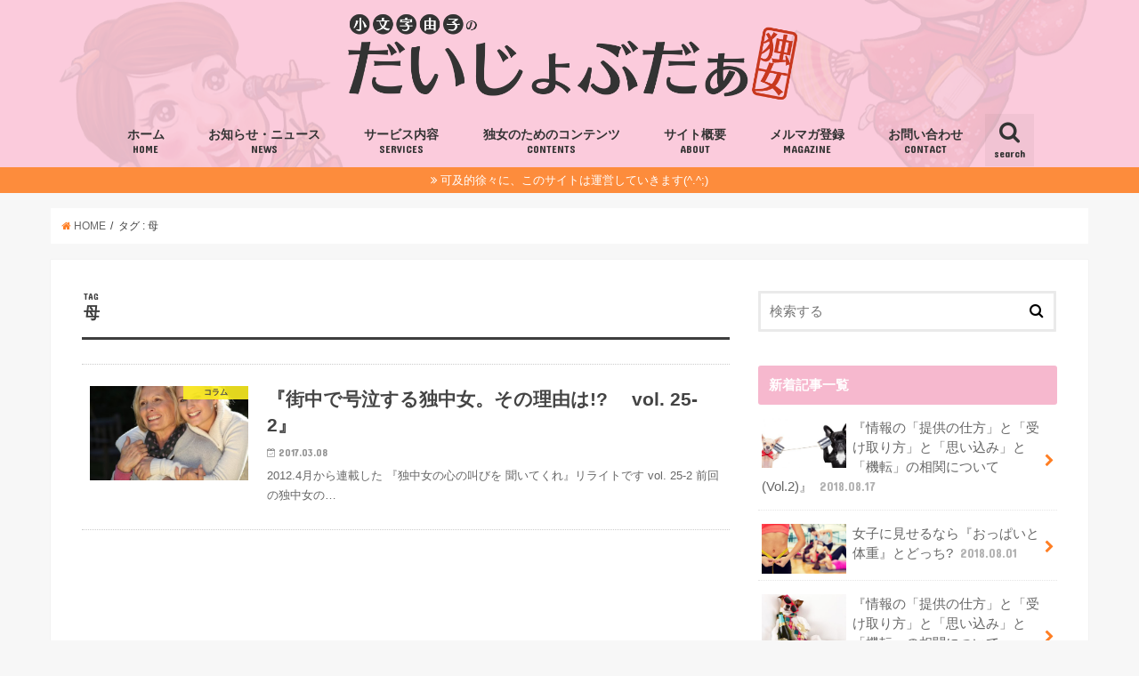

--- FILE ---
content_type: text/html; charset=UTF-8
request_url: http://singlewoman.me/tag/%E6%AF%8D/
body_size: 13212
content:
<!doctype html>
<!--[if lt IE 7]><html lang="ja"
	itemscope 
	itemtype="http://schema.org/WebSite" 
	prefix="og: http://ogp.me/ns#"  class="no-js lt-ie9 lt-ie8 lt-ie7"><![endif]-->
<!--[if (IE 7)&!(IEMobile)]><html lang="ja"
	itemscope 
	itemtype="http://schema.org/WebSite" 
	prefix="og: http://ogp.me/ns#"  class="no-js lt-ie9 lt-ie8"><![endif]-->
<!--[if (IE 8)&!(IEMobile)]><html lang="ja"
	itemscope 
	itemtype="http://schema.org/WebSite" 
	prefix="og: http://ogp.me/ns#"  class="no-js lt-ie9"><![endif]-->
<!--[if gt IE 8]><!--> <html lang="ja"
	itemscope 
	itemtype="http://schema.org/WebSite" 
	prefix="og: http://ogp.me/ns#"  class="no-js"><!--<![endif]-->

<head>
<meta charset="utf-8">
<meta http-equiv="X-UA-Compatible" content="IE=edge">
<title>母 | 小文字由子の『だいじょぶだぁ』</title>
<meta name="HandheldFriendly" content="True">
<meta name="MobileOptimized" content="320">
<meta name="viewport" content="width=device-width, initial-scale=1"/>

<link rel="apple-touch-icon" href="http://singlewoman.me/wp-content/themes/jstork/library/images/apple-touch-icon.png">
<link rel="icon" href="http://singlewoman.me/wp-content/uploads/2016/10/favicon-32x32-1.png">

<link rel="pingback" href="http://singlewoman.me/xmlrpc.php">

<!--[if IE]>
<link rel="shortcut icon" href="http://singlewoman.me/wp-content/uploads/2016/10/favicon-32x32-1.png">
<![endif]-->
<!--[if lt IE 9]>
<script src="//html5shiv.googlecode.com/svn/trunk/html5.js"></script>
<script src="//css3-mediaqueries-js.googlecode.com/svn/trunk/css3-mediaqueries.js"></script>
<![endif]-->




<!-- All in One SEO Pack 2.6.1 by Michael Torbert of Semper Fi Web Design[760,788] -->
<link rel="canonical" href="http://singlewoman.me/tag/%e6%af%8d/" />
			<script type="text/javascript" >
				window.ga=window.ga||function(){(ga.q=ga.q||[]).push(arguments)};ga.l=+new Date;
				ga('create', 'UA-86500290-1', 'auto');
				// Plugins
				
				ga('send', 'pageview');
			</script>
			<script async src="https://www.google-analytics.com/analytics.js"></script>
			<!-- /all in one seo pack -->
<link rel='dns-prefetch' href='//maxcdn.bootstrapcdn.com' />
<link rel='dns-prefetch' href='//s.w.org' />
<link rel="alternate" type="application/rss+xml" title="小文字由子の『だいじょぶだぁ』 &raquo; フィード" href="http://singlewoman.me/feed/" />
<link rel="alternate" type="application/rss+xml" title="小文字由子の『だいじょぶだぁ』 &raquo; コメントフィード" href="http://singlewoman.me/comments/feed/" />
<link rel="alternate" type="application/rss+xml" title="小文字由子の『だいじょぶだぁ』 &raquo; 母 タグのフィード" href="http://singlewoman.me/tag/%e6%af%8d/feed/" />
		<script type="text/javascript">
			window._wpemojiSettings = {"baseUrl":"https:\/\/s.w.org\/images\/core\/emoji\/2.2.1\/72x72\/","ext":".png","svgUrl":"https:\/\/s.w.org\/images\/core\/emoji\/2.2.1\/svg\/","svgExt":".svg","source":{"concatemoji":"http:\/\/singlewoman.me\/wp-includes\/js\/wp-emoji-release.min.js?ver=4.7.29"}};
			!function(t,a,e){var r,n,i,o=a.createElement("canvas"),l=o.getContext&&o.getContext("2d");function c(t){var e=a.createElement("script");e.src=t,e.defer=e.type="text/javascript",a.getElementsByTagName("head")[0].appendChild(e)}for(i=Array("flag","emoji4"),e.supports={everything:!0,everythingExceptFlag:!0},n=0;n<i.length;n++)e.supports[i[n]]=function(t){var e,a=String.fromCharCode;if(!l||!l.fillText)return!1;switch(l.clearRect(0,0,o.width,o.height),l.textBaseline="top",l.font="600 32px Arial",t){case"flag":return(l.fillText(a(55356,56826,55356,56819),0,0),o.toDataURL().length<3e3)?!1:(l.clearRect(0,0,o.width,o.height),l.fillText(a(55356,57331,65039,8205,55356,57096),0,0),e=o.toDataURL(),l.clearRect(0,0,o.width,o.height),l.fillText(a(55356,57331,55356,57096),0,0),e!==o.toDataURL());case"emoji4":return l.fillText(a(55357,56425,55356,57341,8205,55357,56507),0,0),e=o.toDataURL(),l.clearRect(0,0,o.width,o.height),l.fillText(a(55357,56425,55356,57341,55357,56507),0,0),e!==o.toDataURL()}return!1}(i[n]),e.supports.everything=e.supports.everything&&e.supports[i[n]],"flag"!==i[n]&&(e.supports.everythingExceptFlag=e.supports.everythingExceptFlag&&e.supports[i[n]]);e.supports.everythingExceptFlag=e.supports.everythingExceptFlag&&!e.supports.flag,e.DOMReady=!1,e.readyCallback=function(){e.DOMReady=!0},e.supports.everything||(r=function(){e.readyCallback()},a.addEventListener?(a.addEventListener("DOMContentLoaded",r,!1),t.addEventListener("load",r,!1)):(t.attachEvent("onload",r),a.attachEvent("onreadystatechange",function(){"complete"===a.readyState&&e.readyCallback()})),(r=e.source||{}).concatemoji?c(r.concatemoji):r.wpemoji&&r.twemoji&&(c(r.twemoji),c(r.wpemoji)))}(window,document,window._wpemojiSettings);
		</script>
		<style type="text/css">
img.wp-smiley,
img.emoji {
	display: inline !important;
	border: none !important;
	box-shadow: none !important;
	height: 1em !important;
	width: 1em !important;
	margin: 0 .07em !important;
	vertical-align: -0.1em !important;
	background: none !important;
	padding: 0 !important;
}
</style>
<link rel='stylesheet' id='contact-form-7-css'  href='http://singlewoman.me/wp-content/plugins/contact-form-7/includes/css/styles.css?ver=4.6.1' type='text/css' media='all' />
<link rel='stylesheet' id='sb_instagram_styles-css'  href='http://singlewoman.me/wp-content/plugins/instagram-feed-pro/css/sb-instagram.css?ver=2.3' type='text/css' media='all' />
<link rel='stylesheet' id='sbi-font-awesome-css'  href='https://maxcdn.bootstrapcdn.com/font-awesome/4.6.3/css/font-awesome.min.css?ver=4.6.3' type='text/css' media='all' />
<link rel='stylesheet' id='rs-plugin-settings-css'  href='http://singlewoman.me/wp-content/plugins/revslider/public/assets/css/settings.css?ver=5.3.0.1' type='text/css' media='all' />
<style id='rs-plugin-settings-inline-css' type='text/css'>
#rs-demo-id {}
</style>
<link rel='stylesheet' id='toc-screen-css'  href='http://singlewoman.me/wp-content/plugins/table-of-contents-plus/screen.min.css?ver=1509' type='text/css' media='all' />
<link rel='stylesheet' id='style-css'  href='http://singlewoman.me/wp-content/themes/jstork/style.css?ver=4.7.29' type='text/css' media='all' />
<link rel='stylesheet' id='child-style-css'  href='http://singlewoman.me/wp-content/themes/jstork_custom/style.css?ver=4.7.29' type='text/css' media='all' />
<link rel='stylesheet' id='wordpress-popular-posts-css'  href='http://singlewoman.me/wp-content/plugins/wordpress-popular-posts/style/wpp.css?ver=3.3.4' type='text/css' media='all' />
<link rel='stylesheet' id='sccss_style-css'  href='http://singlewoman.me?sccss=1&#038;ver=4.7.29' type='text/css' media='all' />
<link rel='stylesheet' id='slick-css'  href='http://singlewoman.me/wp-content/themes/jstork/library/css/slick.css?ver=4.7.29' type='text/css' media='all' />
<link rel='stylesheet' id='animate-css'  href='http://singlewoman.me/wp-content/themes/jstork/library/css/animate.min.css?ver=4.7.29' type='text/css' media='all' />
<link rel='stylesheet' id='shortcode-css'  href='http://singlewoman.me/wp-content/themes/jstork/library/css/shortcode.css?ver=4.7.29' type='text/css' media='all' />
<link rel='stylesheet' id='gf_Concert-css'  href='//fonts.googleapis.com/css?family=Concert+One&#038;ver=4.7.29' type='text/css' media='all' />
<link rel='stylesheet' id='gf_Lato-css'  href='//fonts.googleapis.com/css?family=Lato&#038;ver=4.7.29' type='text/css' media='all' />
<link rel='stylesheet' id='fontawesome-css'  href='//maxcdn.bootstrapcdn.com/font-awesome/4.6.0/css/font-awesome.min.css?ver=4.7.29' type='text/css' media='all' />
<link rel='stylesheet' id='remodal-css'  href='http://singlewoman.me/wp-content/themes/jstork/library/css/remodal.css?ver=4.7.29' type='text/css' media='all' />
<script type='text/javascript' src='//ajax.googleapis.com/ajax/libs/jquery/1.12.2/jquery.min.js?ver=1.12.2'></script>
<script type='text/javascript' src='http://singlewoman.me/wp-content/plugins/revslider/public/assets/js/jquery.themepunch.tools.min.js?ver=5.3.0.1'></script>
<script type='text/javascript' src='http://singlewoman.me/wp-content/plugins/revslider/public/assets/js/jquery.themepunch.revolution.min.js?ver=5.3.0.1'></script>
<link rel='https://api.w.org/' href='http://singlewoman.me/wp-json/' />
<link rel="EditURI" type="application/rsd+xml" title="RSD" href="http://singlewoman.me/xmlrpc.php?rsd" />
<link rel="wlwmanifest" type="application/wlwmanifest+xml" href="http://singlewoman.me/wp-includes/wlwmanifest.xml" /> 

<style type="text/css">
body{color: #3E3E3E;}
a,#breadcrumb li a i{color: #ff7e23;}
a:hover{color: #E69B9B;}
.article-footer .post-categories li a,.article-footer .tags a{  background: #ff7e23;  border:1px solid #ff7e23;}
.article-footer .tags a{color:#ff7e23; background: none;}
.article-footer .post-categories li a:hover,.article-footer .tags a:hover{ background:#E69B9B;  border-color:#E69B9B;}
input[type="text"],input[type="password"],input[type="datetime"],input[type="datetime-local"],input[type="date"],input[type="month"],input[type="time"],input[type="week"],input[type="number"],input[type="email"],input[type="url"],input[type="search"],input[type="tel"],input[type="color"],select,textarea,.field { background-color: #ffffff;}
/*ヘッダー*/
.header{color: #ffffff;}
.header.bg,.header #inner-header,.menu-sp{background: #fbcbdc;}
#logo a{color: #ffffff;}
#g_nav .nav li a,.nav_btn,.menu-sp a,.menu-sp a,.menu-sp > ul:after{color: #333333;}
#logo a:hover,.nav li a:hover,.nav_btn:hover{color:#eeeeee;}
@media only screen and (min-width: 768px) {
.nav > li > a:after{background: #333333;}
.nav ul {background: #666666;}
#g_nav .nav li ul.sub-menu li a{color: #f7f7f7;}
}
@media only screen and (max-width: 1165px) {
.site_description{
background: #fbcbdc;
color: #ffffff;
}
}
/*メインエリア*/
#inner-content{background: #ffffff}
.top-post-list .post-list:before{background: #ff7e23;}
.widget li a:after{color: #ff7e23;}
/* 投稿ページ見出し */
.entry-content h2,.widgettitle{background: #f6b8ce; color: #ffffff;}
.entry-content h3{border-color: #f6b8ce;}
.h_boader .entry-content h2{border-color: #f6b8ce; color: #3E3E3E;}
.h_balloon .entry-content h2:after{border-top-color: #f6b8ce;}
/* リスト要素 */
.entry-content ul li:before{ background: #f6b8ce;}
.entry-content ol li:before{ background: #f6b8ce;}
/* カテゴリーラベル */
.post-list-card .post-list .eyecatch .cat-name,.top-post-list .post-list .eyecatch .cat-name,.byline .cat-name,.single .authorbox .author-newpost li .cat-name,.related-box li .cat-name,.carouselwrap .cat-name,.eyecatch .cat-name{background: #fcee21; color:  #444444;}
/* ランキングバッジ */
ul.wpp-list li a:before{background: #f6b8ce; color: #ffffff;}
/* アーカイブのボタン */
.readmore a{border:1px solid #ff7e23;color:#ff7e23;}
.readmore a:hover{background:#ff7e23;color:#fff;}
/* ボタンの色 */
.btn-wrap a{background: #ff7e23;border: 1px solid #ff7e23;}
.btn-wrap a:hover{background: #E69B9B;border-color: #E69B9B;}
.btn-wrap.simple a{border:1px solid #ff7e23;color:#ff7e23;}
.btn-wrap.simple a:hover{background:#ff7e23;}
/* コメント */
.blue-btn, .comment-reply-link, #submit { background-color: #ff7e23; }
.blue-btn:hover, .comment-reply-link:hover, #submit:hover, .blue-btn:focus, .comment-reply-link:focus, #submit:focus {background-color: #E69B9B; }
/* サイドバー */
#sidebar1{color: #444444;}
.widget a{text-decoration:none; color:#666666;}
.widget a:hover{color:#999999;}
/*フッター*/
#footer-top.bg,#footer-top .inner,.cta-inner{background-color: #666666; color: #CACACA;}
.footer a,#footer-top a{color: #f7f7f7;}
#footer-top .widgettitle{color: #CACACA;}
.footer.bg,.footer .inner {background-color: #666666;color: #CACACA;}
.footer-links li a:before{ color: #fbcbdc;}
/* ページネーション */
.pagination a, .pagination span,.page-links a{border-color: #ff7e23; color: #ff7e23;}
.pagination .current,.pagination .current:hover,.page-links ul > li > span{background-color: #ff7e23; border-color: #ff7e23;}
.pagination a:hover, .pagination a:focus,.page-links a:hover, .page-links a:focus{background-color: #ff7e23; color: #fff;}
</style>
<meta name="generator" content="Powered by Slider Revolution 5.3.0.1 - responsive, Mobile-Friendly Slider Plugin for WordPress with comfortable drag and drop interface." />
<script>
  (function(i,s,o,g,r,a,m){i['GoogleAnalyticsObject']=r;i[r]=i[r]||function(){
  (i[r].q=i[r].q||[]).push(arguments)},i[r].l=1*new Date();a=s.createElement(o),
  m=s.getElementsByTagName(o)[0];a.async=1;a.src=g;m.parentNode.insertBefore(a,m)
  })(window,document,'script','https://www.google-analytics.com/analytics.js','ga');

  ga('create', 'UA-86500290-1', 'auto');
  ga('send', 'pageview');

</script>
</head>

<body class="archive tag tag-401">
<div id="container" class="h_balloon  ">

<header class="header animated fadeIn bg headercenter" role="banner">
<div id="inner-header" class="wrap cf">
<div id="logo" class="gf fs_l">
<p class="h1 img"><a href="http://singlewoman.me"><img src="http://singlewoman.me/wp-content/uploads/2016/10/logo2.png" alt="小文字由子の『だいじょぶだぁ』"></a></p>
</div>

<nav id="g_nav" role="navigation">
<a href="#searchbox" data-remodal-target="searchbox" class="nav_btn search_btn"><span class="text gf">search</span></a>

<ul id="menu-menu1" class="nav top-nav cf"><li id="menu-item-20" class="menu-item menu-item-type-custom menu-item-object-custom menu-item-home menu-item-has-children menu-item-20"><a href="http://singlewoman.me/">ホーム<span class="gf">HOME</span></a>
<ul class="sub-menu">
	<li id="menu-item-107" class="menu-item menu-item-type-custom menu-item-object-custom menu-item-home menu-item-107"><a href="http://singlewoman.me">働く独身女性のためのサイト<span class="gf"></span></a></li>
</ul>
</li>
<li id="menu-item-62" class="menu-item menu-item-type-custom menu-item-object-custom menu-item-62"><a href="http://singlewoman.me/tag/news/">お知らせ・ニュース<span class="gf">NEWS</span></a></li>
<li id="menu-item-23" class="menu-item menu-item-type-post_type menu-item-object-page menu-item-has-children menu-item-23"><a href="http://singlewoman.me/service/">サービス内容<span class="gf">SERVICES</span></a>
<ul class="sub-menu">
	<li id="menu-item-105" class="menu-item menu-item-type-post_type menu-item-object-page menu-item-105"><a href="http://singlewoman.me/service/%e7%8b%ac%e8%ba%ab%e5%a5%b3%e6%80%a7%e9%99%90%e5%ae%9a%e3%82%a2%e3%83%b3%e3%82%b1%e3%83%bc%e3%83%88/">独身女性限定アンケート<span class="gf"></span></a></li>
	<li id="menu-item-102" class="menu-item menu-item-type-post_type menu-item-object-page menu-item-102"><a href="http://singlewoman.me/service/%e4%ba%a4%e6%b5%81%e3%83%81%e3%83%a3%e3%83%83%e3%83%88/">交流チャット<span class="gf"></span></a></li>
	<li id="menu-item-100" class="menu-item menu-item-type-post_type menu-item-object-page menu-item-100"><a href="http://singlewoman.me/service/%e3%82%bb%e3%83%9f%e3%83%8a%e3%83%bc%e3%83%bb%e3%82%a4%e3%83%99%e3%83%b3%e3%83%88%e9%96%8b%e5%82%ac%e6%83%85%e5%a0%b1/">セミナー・イベント開催情報<span class="gf"></span></a></li>
	<li id="menu-item-103" class="menu-item menu-item-type-post_type menu-item-object-page menu-item-103"><a href="http://singlewoman.me/service/%e4%ba%ba%e7%94%9f%e6%a3%9a%e5%8d%b8%e3%81%97%ef%bc%88%e3%83%92%e3%82%b9%e3%83%88%e3%83%aa%e3%83%bc%e5%88%86%e6%9e%90%ef%bc%89/">人生棚卸し（ヒストリー分析）<span class="gf"></span></a></li>
	<li id="menu-item-106" class="menu-item menu-item-type-post_type menu-item-object-page menu-item-106"><a href="http://singlewoman.me/service/%e8%ac%9b%e6%bc%94%e3%83%bb%e5%8f%b8%e4%bc%9a%e3%83%bb%e3%82%a4%e3%83%99%e3%83%b3%e3%83%88%e3%83%97%e3%83%ad%e3%83%87%e3%83%a5%e3%83%bc%e3%82%b9%e3%81%ae%e3%81%94%e4%be%9d%e9%a0%bc/">講演・司会・イベントのご依頼<span class="gf"></span></a></li>
	<li id="menu-item-242" class="menu-item menu-item-type-post_type menu-item-object-page menu-item-242"><a href="http://singlewoman.me/%e3%82%b5%e3%83%9d%e3%83%bc%e3%82%bf%e3%83%bc%e4%bc%81%e6%a5%ad%e5%8b%9f%e9%9b%86/">サポーター企業募集<span class="gf"></span></a></li>
</ul>
</li>
<li id="menu-item-104" class="menu-item menu-item-type-post_type menu-item-object-page menu-item-has-children menu-item-104"><a href="http://singlewoman.me/%e7%8b%ac%e5%a5%b3%e3%81%ae%e3%81%9f%e3%82%81%e3%81%ae%e3%82%b3%e3%83%b3%e3%83%86%e3%83%b3%e3%83%84/">独女のためのコンテンツ<span class="gf">CONTENTS</span></a>
<ul class="sub-menu">
	<li id="menu-item-215" class="menu-item menu-item-type-taxonomy menu-item-object-category menu-item-215"><a href="http://singlewoman.me/category/%e3%82%b3%e3%83%a9%e3%83%a0/">コラム<span class="gf"></span></a></li>
	<li id="menu-item-216" class="menu-item menu-item-type-taxonomy menu-item-object-category menu-item-216"><a href="http://singlewoman.me/category/%e4%bb%95%e4%ba%8b/">仕事<span class="gf"></span></a></li>
	<li id="menu-item-214" class="menu-item menu-item-type-taxonomy menu-item-object-category menu-item-214"><a href="http://singlewoman.me/category/%e3%81%8a%e9%87%91/">お金<span class="gf"></span></a></li>
	<li id="menu-item-213" class="menu-item menu-item-type-taxonomy menu-item-object-category menu-item-213"><a href="http://singlewoman.me/category/%e5%81%a5%e5%ba%b7/">健康<span class="gf"></span></a></li>
	<li id="menu-item-435" class="menu-item menu-item-type-post_type menu-item-object-page menu-item-435"><a href="http://singlewoman.me/%e3%82%bd%e3%83%ad%e9%a3%af/">ソロ飯<span class="gf"></span></a></li>
	<li id="menu-item-218" class="menu-item menu-item-type-taxonomy menu-item-object-category menu-item-218"><a href="http://singlewoman.me/category/%e5%88%9d%e4%bd%93%e9%a8%93/">初体験<span class="gf"></span></a></li>
	<li id="menu-item-219" class="menu-item menu-item-type-taxonomy menu-item-object-category menu-item-219"><a href="http://singlewoman.me/category/%e3%83%a9%e3%82%a4%e3%83%95%e3%82%b9%e3%82%bf%e3%82%a4%e3%83%ab/">ライフスタイル<span class="gf"></span></a></li>
	<li id="menu-item-220" class="menu-item menu-item-type-taxonomy menu-item-object-category menu-item-220"><a href="http://singlewoman.me/category/%e6%81%8b%e6%84%9b%e3%83%bb%e5%a9%9a%e6%b4%bb/">恋愛・婚活<span class="gf"></span></a></li>
	<li id="menu-item-212" class="menu-item menu-item-type-taxonomy menu-item-object-category menu-item-212"><a href="http://singlewoman.me/category/room/">由子の部屋<span class="gf"></span></a></li>
</ul>
</li>
<li id="menu-item-61" class="menu-item menu-item-type-post_type menu-item-object-page menu-item-has-children menu-item-61"><a href="http://singlewoman.me/%e3%82%b5%e3%82%a4%e3%83%88%e6%a6%82%e8%a6%81/">サイト概要<span class="gf">ABOUT</span></a>
<ul class="sub-menu">
	<li id="menu-item-98" class="menu-item menu-item-type-post_type menu-item-object-page menu-item-98"><a href="http://singlewoman.me/%e3%82%b5%e3%82%a4%e3%83%88%e6%a6%82%e8%a6%81/%e6%9c%ac%e3%82%b5%e3%82%a4%e3%83%88%e3%81%ab%e3%81%a4%e3%81%84%e3%81%a6/">本サイトについて<span class="gf"></span></a></li>
	<li id="menu-item-97" class="menu-item menu-item-type-post_type menu-item-object-page menu-item-97"><a href="http://singlewoman.me/%e3%82%b5%e3%82%a4%e3%83%88%e6%a6%82%e8%a6%81/%e5%b0%8f%e6%96%87%e5%ad%97%e7%94%b1%e5%ad%90%e3%83%97%e3%83%ad%e3%83%95%e3%82%a3%e3%83%bc%e3%83%ab/">小文字由子プロフィール<span class="gf"></span></a></li>
	<li id="menu-item-99" class="menu-item menu-item-type-post_type menu-item-object-page menu-item-99"><a href="http://singlewoman.me/%e3%82%b5%e3%82%a4%e3%83%88%e6%a6%82%e8%a6%81/%e6%a0%aa%e5%bc%8f%e4%bc%9a%e7%a4%be%e3%82%b7%e3%82%a7%e3%82%a2%e3%83%bc%e3%83%89/">株式会社シェアード<span class="gf"></span></a></li>
</ul>
</li>
<li id="menu-item-424" class="menu-item menu-item-type-post_type menu-item-object-page menu-item-424"><a href="http://singlewoman.me/%e3%83%a1%e3%83%ab%e3%83%9e%e3%82%ac%e7%99%bb%e9%8c%b2/">メルマガ登録<span class="gf">MAGAZINE</span></a></li>
<li id="menu-item-21" class="menu-item menu-item-type-post_type menu-item-object-page menu-item-21"><a href="http://singlewoman.me/%e3%81%8a%e5%95%8f%e3%81%84%e5%90%88%e3%82%8f%e3%81%9b/">お問い合わせ<span class="gf">CONTACT</span></a></li>
</ul></nav>

<a href="#spnavi" data-remodal-target="spnavi" class="nav_btn"><span class="text gf">menu</span></a>


</div>
</header>


<div class="remodal" data-remodal-id="spnavi" data-remodal-options="hashTracking:false">
<button data-remodal-action="close" class="remodal-close"><span class="text gf">CLOSE</span></button>
<ul id="menu-menu1-1" class="sp_g_nav nav top-nav cf"><li class="menu-item menu-item-type-custom menu-item-object-custom menu-item-home menu-item-has-children menu-item-20"><a href="http://singlewoman.me/">ホーム<span class="gf">HOME</span></a>
<ul class="sub-menu">
	<li class="menu-item menu-item-type-custom menu-item-object-custom menu-item-home menu-item-107"><a href="http://singlewoman.me">働く独身女性のためのサイト<span class="gf"></span></a></li>
</ul>
</li>
<li class="menu-item menu-item-type-custom menu-item-object-custom menu-item-62"><a href="http://singlewoman.me/tag/news/">お知らせ・ニュース<span class="gf">NEWS</span></a></li>
<li class="menu-item menu-item-type-post_type menu-item-object-page menu-item-has-children menu-item-23"><a href="http://singlewoman.me/service/">サービス内容<span class="gf">SERVICES</span></a>
<ul class="sub-menu">
	<li class="menu-item menu-item-type-post_type menu-item-object-page menu-item-105"><a href="http://singlewoman.me/service/%e7%8b%ac%e8%ba%ab%e5%a5%b3%e6%80%a7%e9%99%90%e5%ae%9a%e3%82%a2%e3%83%b3%e3%82%b1%e3%83%bc%e3%83%88/">独身女性限定アンケート<span class="gf"></span></a></li>
	<li class="menu-item menu-item-type-post_type menu-item-object-page menu-item-102"><a href="http://singlewoman.me/service/%e4%ba%a4%e6%b5%81%e3%83%81%e3%83%a3%e3%83%83%e3%83%88/">交流チャット<span class="gf"></span></a></li>
	<li class="menu-item menu-item-type-post_type menu-item-object-page menu-item-100"><a href="http://singlewoman.me/service/%e3%82%bb%e3%83%9f%e3%83%8a%e3%83%bc%e3%83%bb%e3%82%a4%e3%83%99%e3%83%b3%e3%83%88%e9%96%8b%e5%82%ac%e6%83%85%e5%a0%b1/">セミナー・イベント開催情報<span class="gf"></span></a></li>
	<li class="menu-item menu-item-type-post_type menu-item-object-page menu-item-103"><a href="http://singlewoman.me/service/%e4%ba%ba%e7%94%9f%e6%a3%9a%e5%8d%b8%e3%81%97%ef%bc%88%e3%83%92%e3%82%b9%e3%83%88%e3%83%aa%e3%83%bc%e5%88%86%e6%9e%90%ef%bc%89/">人生棚卸し（ヒストリー分析）<span class="gf"></span></a></li>
	<li class="menu-item menu-item-type-post_type menu-item-object-page menu-item-106"><a href="http://singlewoman.me/service/%e8%ac%9b%e6%bc%94%e3%83%bb%e5%8f%b8%e4%bc%9a%e3%83%bb%e3%82%a4%e3%83%99%e3%83%b3%e3%83%88%e3%83%97%e3%83%ad%e3%83%87%e3%83%a5%e3%83%bc%e3%82%b9%e3%81%ae%e3%81%94%e4%be%9d%e9%a0%bc/">講演・司会・イベントのご依頼<span class="gf"></span></a></li>
	<li class="menu-item menu-item-type-post_type menu-item-object-page menu-item-242"><a href="http://singlewoman.me/%e3%82%b5%e3%83%9d%e3%83%bc%e3%82%bf%e3%83%bc%e4%bc%81%e6%a5%ad%e5%8b%9f%e9%9b%86/">サポーター企業募集<span class="gf"></span></a></li>
</ul>
</li>
<li class="menu-item menu-item-type-post_type menu-item-object-page menu-item-has-children menu-item-104"><a href="http://singlewoman.me/%e7%8b%ac%e5%a5%b3%e3%81%ae%e3%81%9f%e3%82%81%e3%81%ae%e3%82%b3%e3%83%b3%e3%83%86%e3%83%b3%e3%83%84/">独女のためのコンテンツ<span class="gf">CONTENTS</span></a>
<ul class="sub-menu">
	<li class="menu-item menu-item-type-taxonomy menu-item-object-category menu-item-215"><a href="http://singlewoman.me/category/%e3%82%b3%e3%83%a9%e3%83%a0/">コラム<span class="gf"></span></a></li>
	<li class="menu-item menu-item-type-taxonomy menu-item-object-category menu-item-216"><a href="http://singlewoman.me/category/%e4%bb%95%e4%ba%8b/">仕事<span class="gf"></span></a></li>
	<li class="menu-item menu-item-type-taxonomy menu-item-object-category menu-item-214"><a href="http://singlewoman.me/category/%e3%81%8a%e9%87%91/">お金<span class="gf"></span></a></li>
	<li class="menu-item menu-item-type-taxonomy menu-item-object-category menu-item-213"><a href="http://singlewoman.me/category/%e5%81%a5%e5%ba%b7/">健康<span class="gf"></span></a></li>
	<li class="menu-item menu-item-type-post_type menu-item-object-page menu-item-435"><a href="http://singlewoman.me/%e3%82%bd%e3%83%ad%e9%a3%af/">ソロ飯<span class="gf"></span></a></li>
	<li class="menu-item menu-item-type-taxonomy menu-item-object-category menu-item-218"><a href="http://singlewoman.me/category/%e5%88%9d%e4%bd%93%e9%a8%93/">初体験<span class="gf"></span></a></li>
	<li class="menu-item menu-item-type-taxonomy menu-item-object-category menu-item-219"><a href="http://singlewoman.me/category/%e3%83%a9%e3%82%a4%e3%83%95%e3%82%b9%e3%82%bf%e3%82%a4%e3%83%ab/">ライフスタイル<span class="gf"></span></a></li>
	<li class="menu-item menu-item-type-taxonomy menu-item-object-category menu-item-220"><a href="http://singlewoman.me/category/%e6%81%8b%e6%84%9b%e3%83%bb%e5%a9%9a%e6%b4%bb/">恋愛・婚活<span class="gf"></span></a></li>
	<li class="menu-item menu-item-type-taxonomy menu-item-object-category menu-item-212"><a href="http://singlewoman.me/category/room/">由子の部屋<span class="gf"></span></a></li>
</ul>
</li>
<li class="menu-item menu-item-type-post_type menu-item-object-page menu-item-has-children menu-item-61"><a href="http://singlewoman.me/%e3%82%b5%e3%82%a4%e3%83%88%e6%a6%82%e8%a6%81/">サイト概要<span class="gf">ABOUT</span></a>
<ul class="sub-menu">
	<li class="menu-item menu-item-type-post_type menu-item-object-page menu-item-98"><a href="http://singlewoman.me/%e3%82%b5%e3%82%a4%e3%83%88%e6%a6%82%e8%a6%81/%e6%9c%ac%e3%82%b5%e3%82%a4%e3%83%88%e3%81%ab%e3%81%a4%e3%81%84%e3%81%a6/">本サイトについて<span class="gf"></span></a></li>
	<li class="menu-item menu-item-type-post_type menu-item-object-page menu-item-97"><a href="http://singlewoman.me/%e3%82%b5%e3%82%a4%e3%83%88%e6%a6%82%e8%a6%81/%e5%b0%8f%e6%96%87%e5%ad%97%e7%94%b1%e5%ad%90%e3%83%97%e3%83%ad%e3%83%95%e3%82%a3%e3%83%bc%e3%83%ab/">小文字由子プロフィール<span class="gf"></span></a></li>
	<li class="menu-item menu-item-type-post_type menu-item-object-page menu-item-99"><a href="http://singlewoman.me/%e3%82%b5%e3%82%a4%e3%83%88%e6%a6%82%e8%a6%81/%e6%a0%aa%e5%bc%8f%e4%bc%9a%e7%a4%be%e3%82%b7%e3%82%a7%e3%82%a2%e3%83%bc%e3%83%89/">株式会社シェアード<span class="gf"></span></a></li>
</ul>
</li>
<li class="menu-item menu-item-type-post_type menu-item-object-page menu-item-424"><a href="http://singlewoman.me/%e3%83%a1%e3%83%ab%e3%83%9e%e3%82%ac%e7%99%bb%e9%8c%b2/">メルマガ登録<span class="gf">MAGAZINE</span></a></li>
<li class="menu-item menu-item-type-post_type menu-item-object-page menu-item-21"><a href="http://singlewoman.me/%e3%81%8a%e5%95%8f%e3%81%84%e5%90%88%e3%82%8f%e3%81%9b/">お問い合わせ<span class="gf">CONTACT</span></a></li>
</ul><button data-remodal-action="close" class="remodal-close"><span class="text gf">CLOSE</span></button>
</div>



<div class="remodal searchbox" data-remodal-id="searchbox" data-remodal-options="hashTracking:false">
<div class="search cf"><dl><dt>キーワードで記事を検索</dt><dd><form role="search" method="get" id="searchform" class="searchform cf" action="http://singlewoman.me/" >
		<input type="search" placeholder="検索する" value="" name="s" id="s" />
		<button type="submit" id="searchsubmit" ><i class="fa fa-search"></i></button>
		</form></dd></dl></div>
<button data-remodal-action="close" class="remodal-close"><span class="text gf">CLOSE</span></button>
</div>




<div class="header-info bg"><a href="http://singlewoman.me">可及的徐々に、このサイトは運営していきます(^.^;)</a></div>





<div id="breadcrumb" class="breadcrumb inner wrap cf"><ul itemscope itemtype="//data-vocabulary.org/Breadcrumb"><li><a href="http://singlewoman.me/" itemprop="url"><i class="fa fa-home"></i><span itemprop="title"> HOME</span></a></li><li><span itemprop="title">タグ : 母</span></li></ul></div><div id="content">
<div id="inner-content" class="wrap cf">
<main id="main" class="m-all t-all d-5of7 cf" role="main">
<div class="archivettl">
<h1 class="archive-title h2">
<span class="gf">TAG</span> 母</h1>
</div>

		<div class="top-post-list">


<article class="post-list animated fadeIn" role="article">
<a href="http://singlewoman.me/%e3%80%8e%e8%a1%97%e4%b8%ad%e3%81%a7%e5%8f%b7%e6%b3%a3%e3%81%99%e3%82%8b%e7%8b%ac%e4%b8%ad%e5%a5%b3%e3%80%82%e3%81%9d%e3%81%ae%e7%90%86%e7%94%b1%e3%81%af-%e3%80%80vol-25-2%e3%80%8f/" rel="bookmark" title="『街中で号泣する独中女。その理由は!? 　vol. 25-2』" class="cf">


<figure class="eyecatch">
<img width="486" height="290" src="http://singlewoman.me/wp-content/uploads/2017/03/shutterstock_126662336-486x290.jpg" class="attachment-home-thum size-home-thum wp-post-image" alt="" /><span class="cat-name cat-id-9">コラム</span>
</figure>

<section class="entry-content">
<h1 class="h2 entry-title">『街中で号泣する独中女。その理由は!? 　vol. 25-2』</h1>

<p class="byline entry-meta vcard">
<span class="date gf updated">2017.03.08</span>
<span class="writer name author"><span class="fn">yoshiko</span></span>
</p>

<div class="description"><p>2012.4月から連載した 『独中女の心の叫びを 聞いてくれ』リライトです vol. 25-2 前回の独中女の&#8230;</p>
</div>

</section>
</a>
</article>



</div>	
<nav class="pagination cf">
</nav>

</main>
<div id="sidebar1" class="sidebar m-all t-all d-2of7 cf" role="complementary">

<div id="search-2" class="widget widget_search"><form role="search" method="get" id="searchform" class="searchform cf" action="http://singlewoman.me/" >
		<input type="search" placeholder="検索する" value="" name="s" id="s" />
		<button type="submit" id="searchsubmit" ><i class="fa fa-search"></i></button>
		</form></div>          <div id="new-entries" class="widget widget_recent_entries widget_new_img_post cf">
            <h4 class="widgettitle"><span>新着記事一覧</span></h4>
			<ul>
												<li class="cf">
			<a class="cf" href="http://singlewoman.me/%e3%80%8e%e6%83%85%e5%a0%b1%e3%81%ae%e3%80%8c%e6%8f%90%e4%be%9b%e3%81%ae%e4%bb%95%e6%96%b9%e3%80%8d%e3%81%a8%e3%80%8c%e5%8f%97%e3%81%91%e5%8f%96%e3%82%8a%e6%96%b9%e3%80%8d%e3%81%a8%e3%80%8c%e6%80%9d-2/" title="『情報の「提供の仕方」と「受け取り方」と「思い込み」と「機転」の相関について(Vol.2)』">
						<figure class="eyecatch">
			<img width="486" height="290" src="http://singlewoman.me/wp-content/uploads/2018/09/shutterstock_255683284-486x290.jpg" class="attachment-home-thum size-home-thum wp-post-image" alt="" />			</figure>
						『情報の「提供の仕方」と「受け取り方」と「思い込み」と「機転」の相関について(Vol.2)』			<span class="date gf">2018.08.17</span>
			</a>
			</li><!-- /.new-entry -->
						<li class="cf">
			<a class="cf" href="http://singlewoman.me/%e5%a5%b3%e5%ad%90%e3%81%ab%e8%a6%8b%e3%81%9b%e3%82%8b%e3%81%aa%e3%82%89%e3%80%8e%e3%81%8a%e3%81%a3%e3%81%b1%e3%81%84%e3%81%a8%e4%bd%93%e9%87%8d%e3%80%8f%e3%81%a8%e3%81%a9%e3%81%a3%e3%81%a1/" title="女子に見せるなら『おっぱいと体重』とどっち?">
						<figure class="eyecatch">
			<img width="486" height="290" src="http://singlewoman.me/wp-content/uploads/2018/08/shutterstock_255042907-1-486x290.jpg" class="attachment-home-thum size-home-thum wp-post-image" alt="" />			</figure>
						女子に見せるなら『おっぱいと体重』とどっち?			<span class="date gf">2018.08.01</span>
			</a>
			</li><!-- /.new-entry -->
						<li class="cf">
			<a class="cf" href="http://singlewoman.me/%e3%80%8e%e6%83%85%e5%a0%b1%e3%81%ae%e3%80%8c%e6%8f%90%e4%be%9b%e3%81%ae%e4%bb%95%e6%96%b9%e3%80%8d%e3%81%a8%e3%80%8c%e5%8f%97%e3%81%91%e5%8f%96%e3%82%8a%e6%96%b9%e3%80%8d%e3%81%a8%e3%80%8c%e6%80%9d/" title="『情報の「提供の仕方」と「受け取り方」と「思い込み」と「機転」の相関について(Vol.1)』">
						<figure class="eyecatch">
			<img width="486" height="290" src="http://singlewoman.me/wp-content/uploads/2018/07/shutterstock_670586752-2-486x290.jpg" class="attachment-home-thum size-home-thum wp-post-image" alt="" />			</figure>
						『情報の「提供の仕方」と「受け取り方」と「思い込み」と「機転」の相関について(Vol.1)』			<span class="date gf">2018.07.14</span>
			</a>
			</li><!-- /.new-entry -->
						<li class="cf">
			<a class="cf" href="http://singlewoman.me/%e3%80%8e%e6%a5%bd%e3%81%97%e3%82%80%e6%99%82%e3%81%ae%e3%81%9f%e3%81%a3%e3%81%9f1%e3%81%a4%e3%81%ae%e7%a7%98%e8%a8%a3%e3%81%a8%e3%81%af%e3%80%8f/" title="『楽しむための、たった1つの秘訣とは?』">
						<figure class="eyecatch">
			<img width="486" height="290" src="http://singlewoman.me/wp-content/uploads/2018/07/shutterstock_551987095-486x290.jpg" class="attachment-home-thum size-home-thum wp-post-image" alt="" />			</figure>
						『楽しむための、たった1つの秘訣とは?』			<span class="date gf">2018.07.07</span>
			</a>
			</li><!-- /.new-entry -->
						<li class="cf">
			<a class="cf" href="http://singlewoman.me/%e3%80%8e%e5%b0%bb%e8%bb%bd%e3%81%ae%e5%8a%b9%e8%83%bd%e3%80%8f/" title="『尻軽の効能』">
						<figure class="eyecatch">
			<img width="486" height="290" src="http://singlewoman.me/wp-content/uploads/2018/06/shutterstock_128741456-486x290.jpg" class="attachment-home-thum size-home-thum wp-post-image" alt="" />			</figure>
						『尻軽の効能』			<span class="date gf">2018.06.29</span>
			</a>
			</li><!-- /.new-entry -->
									</ul>
          </div><!-- /#new-entries -->
        <div id="instagram-feed-widget-2" class="widget widget_instagram-feed-widget"><div id="sb_instagram" class="sbi sbi_col_3" style="width:100%; padding-bottom: 10px; " data-id="" data-num="9" data-res="auto" data-cols="3" data-options='{&quot;showcaption&quot;: &quot;false&quot;, &quot;captionlength&quot;: &quot;50&quot;, &quot;captioncolor&quot;: &quot;&quot;, &quot;captionsize&quot;: &quot;13&quot;, &quot;showlikes&quot;: &quot;false&quot;, &quot;likescolor&quot;: &quot;&quot;, &quot;likessize&quot;: &quot;13&quot;, &quot;sortby&quot;: &quot;none&quot;, &quot;hashtag&quot;: &quot;ソロ飯&quot;, &quot;type&quot;: &quot;hashtag&quot;, &quot;hovercolor&quot;: &quot;0,0,0&quot;, &quot;hovertextcolor&quot;: &quot;0,0,0&quot;, &quot;hoverdisplay&quot;: &quot;username,icon,date,instagram,&quot;, &quot;hovereffect&quot;: &quot;fade&quot;, &quot;headercolor&quot;: &quot;&quot;, &quot;headerprimarycolor&quot;: &quot;517fa4&quot;, &quot;headersecondarycolor&quot;: &quot;eeeeee&quot;, &quot;disablelightbox&quot;: &quot;false&quot;, &quot;disablecache&quot;: &quot;false&quot;, &quot;location&quot;: &quot;&quot;, &quot;coordinates&quot;: &quot;&quot;, &quot;single&quot;: &quot;&quot;, &quot;maxrequests&quot;: &quot;5&quot;, &quot;headerstyle&quot;: &quot;circle&quot;, &quot;showfollowers&quot;: &quot;true&quot;, &quot;showbio&quot;: &quot;true&quot;, &quot;carousel&quot;: &quot;[false, false, true, false, 5000]&quot;, &quot;imagepadding&quot;: &quot;5&quot;, &quot;imagepaddingunit&quot;: &quot;px&quot;, &quot;media&quot;: &quot;all&quot;, &quot;includewords&quot;: &quot;&quot;, &quot;excludewords&quot;: &quot;&quot;, &quot;sbiCacheExists&quot;: &quot;false&quot;, &quot;sbiHeaderCache&quot;: &quot;false&quot;}'><div class="sb_instagram_header sbi_feed_type_hashtag sbi_header_type_generic"style="padding: 5px 10px; margin-bottom: 10px;"></div><div id="sbi_images" style="padding: 5px;"><div class="sbi_loader fa-spin"></div></div><div id="sbi_load"><a class="sbi_load_btn" href="javascript:void(0);" style=""><span class="sbi_btn_text">Load More...</span><span class="fa fa-spinner fa-pulse"></span></a></div></div></div><div id="text-2" class="widget widget_text">			<div class="textwidget"><a class="twitter-timeline" data-height="600" href="https://twitter.com/KomonjiYoshiko">Tweets by KomonjiYoshiko</a> <script async src="//platform.twitter.com/widgets.js" charset="utf-8"></script></div>
		</div><div id="categories-2" class="widget widget_categories"><h4 class="widgettitle"><span>カテゴリー</span></h4>		<ul>
	<li class="cat-item cat-item-16"><a href="http://singlewoman.me/category/%e3%81%94%e3%81%af%e3%82%93/" title="Comming Soon!">ごはん (4)</a>
<ul class='children'>
	<li class="cat-item cat-item-17"><a href="http://singlewoman.me/category/%e3%81%94%e3%81%af%e3%82%93/%e5%a4%a7%e4%ba%ba%e7%8b%ac%e5%a5%b3%e3%81%ae%e3%81%94%e3%81%af%e3%82%93%e5%87%a6/" title="Comming Soon!">大人独女のごはん処 (3)</a>
</li>
</ul>
</li>
	<li class="cat-item cat-item-9"><a href="http://singlewoman.me/category/%e3%82%b3%e3%83%a9%e3%83%a0/" >コラム (30)</a>
<ul class='children'>
	<li class="cat-item cat-item-10"><a href="http://singlewoman.me/category/%e3%82%b3%e3%83%a9%e3%83%a0/%e7%8b%ac%e4%b8%ad%e5%a5%b3%e3%81%ae%e5%bf%83%e3%81%ae%e5%8f%ab%e3%81%b3%e3%82%92%e8%81%9e%e3%81%84%e3%81%a6%e3%81%8f%e3%82%8c/" >独中女の心の叫びを聞いてくれ (30)</a>
</li>
</ul>
</li>
	<li class="cat-item cat-item-338"><a href="http://singlewoman.me/category/%e3%83%a1%e3%83%b3%e3%82%bf%e3%83%bc/" >メンター (1)</a>
</li>
	<li class="cat-item cat-item-20"><a href="http://singlewoman.me/category/%e3%83%a9%e3%82%a4%e3%83%95%e3%82%b9%e3%82%bf%e3%82%a4%e3%83%ab/" >ライフスタイル (84)</a>
<ul class='children'>
	<li class="cat-item cat-item-215"><a href="http://singlewoman.me/category/%e3%83%a9%e3%82%a4%e3%83%95%e3%82%b9%e3%82%bf%e3%82%a4%e3%83%ab/%e3%81%94%e9%80%b2%e7%89%a9/" >ご進物 (1)</a>
</li>
	<li class="cat-item cat-item-188"><a href="http://singlewoman.me/category/%e3%83%a9%e3%82%a4%e3%83%95%e3%82%b9%e3%82%bf%e3%82%a4%e3%83%ab/%e3%82%a4%e3%83%99%e3%83%b3%e3%83%88/" >イベント (2)</a>
</li>
	<li class="cat-item cat-item-24"><a href="http://singlewoman.me/category/%e3%83%a9%e3%82%a4%e3%83%95%e3%82%b9%e3%82%bf%e3%82%a4%e3%83%ab/%e3%82%ab%e3%82%b5%e3%83%96%e3%82%bf%e5%a5%b3%e3%81%ae%e6%8c%91%e6%88%a6%e6%97%a5%e8%a8%98/" >カサブタ女の挑戦日記 (67)</a>
	<ul class='children'>
	<li class="cat-item cat-item-311"><a href="http://singlewoman.me/category/%e3%83%a9%e3%82%a4%e3%83%95%e3%82%b9%e3%82%bf%e3%82%a4%e3%83%ab/%e3%82%ab%e3%82%b5%e3%83%96%e3%82%bf%e5%a5%b3%e3%81%ae%e6%8c%91%e6%88%a6%e6%97%a5%e8%a8%98/%e3%81%9f%e3%82%8f%e3%81%84%e3%82%82%e3%81%aa%e3%81%84%e3%81%93%e3%81%a8/" >たわいもないこと (11)</a>
</li>
	<li class="cat-item cat-item-141"><a href="http://singlewoman.me/category/%e3%83%a9%e3%82%a4%e3%83%95%e3%82%b9%e3%82%bf%e3%82%a4%e3%83%ab/%e3%82%ab%e3%82%b5%e3%83%96%e3%82%bf%e5%a5%b3%e3%81%ae%e6%8c%91%e6%88%a6%e6%97%a5%e8%a8%98/%e3%81%b2%e3%81%a8%e3%82%8a%e6%9a%ae%e3%82%89%e3%81%97/" >ひとり暮らし (8)</a>
</li>
	<li class="cat-item cat-item-302"><a href="http://singlewoman.me/category/%e3%83%a9%e3%82%a4%e3%83%95%e3%82%b9%e3%82%bf%e3%82%a4%e3%83%ab/%e3%82%ab%e3%82%b5%e3%83%96%e3%82%bf%e5%a5%b3%e3%81%ae%e6%8c%91%e6%88%a6%e6%97%a5%e8%a8%98/%e3%82%a4%e3%83%99%e3%83%b3%e3%83%88-%e3%82%ab%e3%82%b5%e3%83%96%e3%82%bf%e5%a5%b3%e3%81%ae%e6%8c%91%e6%88%a6%e6%97%a5%e8%a8%98/" >イベント (3)</a>
</li>
	<li class="cat-item cat-item-109"><a href="http://singlewoman.me/category/%e3%83%a9%e3%82%a4%e3%83%95%e3%82%b9%e3%82%bf%e3%82%a4%e3%83%ab/%e3%82%ab%e3%82%b5%e3%83%96%e3%82%bf%e5%a5%b3%e3%81%ae%e6%8c%91%e6%88%a6%e6%97%a5%e8%a8%98/%e3%82%b9%e3%83%88%e3%83%ac%e3%82%b9%e7%99%ba%e6%95%a3%e6%b3%95/" >ストレス発散法 (2)</a>
</li>
	<li class="cat-item cat-item-485"><a href="http://singlewoman.me/category/%e3%83%a9%e3%82%a4%e3%83%95%e3%82%b9%e3%82%bf%e3%82%a4%e3%83%ab/%e3%82%ab%e3%82%b5%e3%83%96%e3%82%bf%e5%a5%b3%e3%81%ae%e6%8c%91%e6%88%a6%e6%97%a5%e8%a8%98/%e5%85%a5%e9%99%a2/" >入院 (8)</a>
</li>
	<li class="cat-item cat-item-206"><a href="http://singlewoman.me/category/%e3%83%a9%e3%82%a4%e3%83%95%e3%82%b9%e3%82%bf%e3%82%a4%e3%83%ab/%e3%82%ab%e3%82%b5%e3%83%96%e3%82%bf%e5%a5%b3%e3%81%ae%e6%8c%91%e6%88%a6%e6%97%a5%e8%a8%98/%e5%a4%a2/" >夢 (2)</a>
</li>
	<li class="cat-item cat-item-459"><a href="http://singlewoman.me/category/%e3%83%a9%e3%82%a4%e3%83%95%e3%82%b9%e3%82%bf%e3%82%a4%e3%83%ab/%e3%82%ab%e3%82%b5%e3%83%96%e3%82%bf%e5%a5%b3%e3%81%ae%e6%8c%91%e6%88%a6%e6%97%a5%e8%a8%98/%e5%a5%b3%e5%8f%8b%e3%81%a0%e3%81%a1/" >女友だち (2)</a>
</li>
	<li class="cat-item cat-item-136"><a href="http://singlewoman.me/category/%e3%83%a9%e3%82%a4%e3%83%95%e3%82%b9%e3%82%bf%e3%82%a4%e3%83%ab/%e3%82%ab%e3%82%b5%e3%83%96%e3%82%bf%e5%a5%b3%e3%81%ae%e6%8c%91%e6%88%a6%e6%97%a5%e8%a8%98/%e6%80%9d%e3%81%84%e5%87%ba%e3%81%ae%e3%82%82%e3%81%ae/" >思い出のもの (1)</a>
</li>
	<li class="cat-item cat-item-130"><a href="http://singlewoman.me/category/%e3%83%a9%e3%82%a4%e3%83%95%e3%82%b9%e3%82%bf%e3%82%a4%e3%83%ab/%e3%82%ab%e3%82%b5%e3%83%96%e3%82%bf%e5%a5%b3%e3%81%ae%e6%8c%91%e6%88%a6%e6%97%a5%e8%a8%98/%e6%96%b0%e3%81%97%e3%81%84%e3%82%82%e3%81%ae/" >新しいもの (1)</a>
</li>
	<li class="cat-item cat-item-29"><a href="http://singlewoman.me/category/%e3%83%a9%e3%82%a4%e3%83%95%e3%82%b9%e3%82%bf%e3%82%a4%e3%83%ab/%e3%82%ab%e3%82%b5%e3%83%96%e3%82%bf%e5%a5%b3%e3%81%ae%e6%8c%91%e6%88%a6%e6%97%a5%e8%a8%98/%e6%98%a0%e7%94%bb/" >映画 (1)</a>
</li>
	<li class="cat-item cat-item-284"><a href="http://singlewoman.me/category/%e3%83%a9%e3%82%a4%e3%83%95%e3%82%b9%e3%82%bf%e3%82%a4%e3%83%ab/%e3%82%ab%e3%82%b5%e3%83%96%e3%82%bf%e5%a5%b3%e3%81%ae%e6%8c%91%e6%88%a6%e6%97%a5%e8%a8%98/%e6%9c%ac-%e3%82%ab%e3%82%b5%e3%83%96%e3%82%bf%e5%a5%b3%e3%81%ae%e6%8c%91%e6%88%a6%e6%97%a5%e8%a8%98/" >本 (3)</a>
</li>
	<li class="cat-item cat-item-252"><a href="http://singlewoman.me/category/%e3%83%a9%e3%82%a4%e3%83%95%e3%82%b9%e3%82%bf%e3%82%a4%e3%83%ab/%e3%82%ab%e3%82%b5%e3%83%96%e3%82%bf%e5%a5%b3%e3%81%ae%e6%8c%91%e6%88%a6%e6%97%a5%e8%a8%98/%e7%9d%a1%e7%9c%a0/" >睡眠 (2)</a>
</li>
	<li class="cat-item cat-item-104"><a href="http://singlewoman.me/category/%e3%83%a9%e3%82%a4%e3%83%95%e3%82%b9%e3%82%bf%e3%82%a4%e3%83%ab/%e3%82%ab%e3%82%b5%e3%83%96%e3%82%bf%e5%a5%b3%e3%81%ae%e6%8c%91%e6%88%a6%e6%97%a5%e8%a8%98/%e8%82%89/" >肉 (1)</a>
</li>
	</ul>
</li>
	<li class="cat-item cat-item-233"><a href="http://singlewoman.me/category/%e3%83%a9%e3%82%a4%e3%83%95%e3%82%b9%e3%82%bf%e3%82%a4%e3%83%ab/%e3%82%bd%e3%83%ad%e8%80%81%e5%be%8c/" >ソロ老後 (1)</a>
</li>
	<li class="cat-item cat-item-100"><a href="http://singlewoman.me/category/%e3%83%a9%e3%82%a4%e3%83%95%e3%82%b9%e3%82%bf%e3%82%a4%e3%83%ab/%e4%b8%ad%e5%b9%b4%e5%a5%b3%e3%81%ae%e3%83%80%e3%82%a4%e3%82%a8%e3%83%83%e3%83%88/" >中年女のダイエット (3)</a>
</li>
	<li class="cat-item cat-item-117"><a href="http://singlewoman.me/category/%e3%83%a9%e3%82%a4%e3%83%95%e3%82%b9%e3%82%bf%e3%82%a4%e3%83%ab/%e5%90%8c%e7%aa%93%e4%bc%9a/" >同窓会 (2)</a>
</li>
	<li class="cat-item cat-item-237"><a href="http://singlewoman.me/category/%e3%83%a9%e3%82%a4%e3%83%95%e3%82%b9%e3%82%bf%e3%82%a4%e3%83%ab/%e5%a5%b3%e3%81%a0%e3%81%8b%e3%82%89/" >女だから (1)</a>
</li>
	<li class="cat-item cat-item-435"><a href="http://singlewoman.me/category/%e3%83%a9%e3%82%a4%e3%83%95%e3%82%b9%e3%82%bf%e3%82%a4%e3%83%ab/%e6%81%8b%e6%84%9b-%e3%83%a9%e3%82%a4%e3%83%95%e3%82%b9%e3%82%bf%e3%82%a4%e3%83%ab/" >恋愛 (1)</a>
</li>
	<li class="cat-item cat-item-191"><a href="http://singlewoman.me/category/%e3%83%a9%e3%82%a4%e3%83%95%e3%82%b9%e3%82%bf%e3%82%a4%e3%83%ab/%e6%9c%ac/" >本 (1)</a>
</li>
	<li class="cat-item cat-item-397"><a href="http://singlewoman.me/category/%e3%83%a9%e3%82%a4%e3%83%95%e3%82%b9%e3%82%bf%e3%82%a4%e3%83%ab/%e7%b5%90%e5%a9%9a%e3%83%bb%e9%9b%a2%e5%a9%9a/" >結婚・離婚 (1)</a>
</li>
	<li class="cat-item cat-item-454"><a href="http://singlewoman.me/category/%e3%83%a9%e3%82%a4%e3%83%95%e3%82%b9%e3%82%bf%e3%82%a4%e3%83%ab/%e7%bf%92%e6%85%a3/" >習慣 (1)</a>
</li>
	<li class="cat-item cat-item-52"><a href="http://singlewoman.me/category/%e3%83%a9%e3%82%a4%e3%83%95%e3%82%b9%e3%82%bf%e3%82%a4%e3%83%ab/%e8%87%aa%e5%88%86%e3%81%ae%e3%81%a8%e3%82%89%e3%81%88%e6%96%b9/" >自分のとらえ方 (5)</a>
</li>
	<li class="cat-item cat-item-493"><a href="http://singlewoman.me/category/%e3%83%a9%e3%82%a4%e3%83%95%e3%82%b9%e3%82%bf%e3%82%a4%e3%83%ab/%e8%a6%aa/" >親 (1)</a>
</li>
</ul>
</li>
	<li class="cat-item cat-item-339"><a href="http://singlewoman.me/category/%e4%ba%ba%e7%94%9f%e3%81%ae%e9%81%b8%e6%8a%9e/" >人生の選択 (1)</a>
</li>
	<li class="cat-item cat-item-11"><a href="http://singlewoman.me/category/%e4%bb%95%e4%ba%8b/" title="Comming Soon！">仕事 (24)</a>
<ul class='children'>
	<li class="cat-item cat-item-211"><a href="http://singlewoman.me/category/%e4%bb%95%e4%ba%8b/%e5%83%8d%e3%81%8f%e3%81%9f%e3%82%81%e3%81%ae%e5%b7%a5%e5%a4%ab/" >働くための工夫 (3)</a>
</li>
	<li class="cat-item cat-item-12"><a href="http://singlewoman.me/category/%e4%bb%95%e4%ba%8b/%e5%a4%a7%e4%ba%ba%e7%8b%ac%e5%a5%b3%e3%81%ae%e4%bb%95%e4%ba%8b%e3%81%ae%e3%81%93%e3%81%a8/" title="Comming Soon!">大人独女の仕事のこと (1)</a>
</li>
	<li class="cat-item cat-item-84"><a href="http://singlewoman.me/category/%e4%bb%95%e4%ba%8b/%e5%a4%a7%e4%ba%ba%e7%8b%ac%e5%a5%b3%e3%81%ae%e5%8b%89%e5%bc%b7/" >大人独女の勉強 (2)</a>
</li>
	<li class="cat-item cat-item-13"><a href="http://singlewoman.me/category/%e4%bb%95%e4%ba%8b/%e5%a4%a7%e4%ba%ba%e7%8b%ac%e5%a5%b3%e3%81%ae%e8%b5%b7%e6%a5%ad%e3%81%ae%e3%81%93%e3%81%a8/" title="Comming Soon!">大人独女の起業のこと (2)</a>
	<ul class='children'>
	<li class="cat-item cat-item-88"><a href="http://singlewoman.me/category/%e4%bb%95%e4%ba%8b/%e5%a4%a7%e4%ba%ba%e7%8b%ac%e5%a5%b3%e3%81%ae%e8%b5%b7%e6%a5%ad%e3%81%ae%e3%81%93%e3%81%a8/%e5%a5%b3%e8%b5%b7%e6%a5%ad%e5%ae%b6/" >女起業家 (1)</a>
</li>
	</ul>
</li>
	<li class="cat-item cat-item-346"><a href="http://singlewoman.me/category/%e4%bb%95%e4%ba%8b/%e5%a5%b3%e3%81%ae%e5%87%ba%e5%bc%b5/" >女の出張 (1)</a>
</li>
	<li class="cat-item cat-item-288"><a href="http://singlewoman.me/category/%e4%bb%95%e4%ba%8b/%e6%9b%b8%e3%81%8f%e6%8a%80%e8%a1%93/" >書く技術 (10)</a>
</li>
	<li class="cat-item cat-item-322"><a href="http://singlewoman.me/category/%e4%bb%95%e4%ba%8b/%e6%9c%ac-%e4%bb%95%e4%ba%8b/" >本 (2)</a>
</li>
	<li class="cat-item cat-item-223"><a href="http://singlewoman.me/category/%e4%bb%95%e4%ba%8b/%e7%a4%be%e9%95%b7%e3%81%95%e3%82%93/" >社長さん (1)</a>
</li>
</ul>
</li>
	<li class="cat-item cat-item-3"><a href="http://singlewoman.me/category/%e5%81%a5%e5%ba%b7/" title="Comming Soon!">健康 (6)</a>
<ul class='children'>
	<li class="cat-item cat-item-15"><a href="http://singlewoman.me/category/%e5%81%a5%e5%ba%b7/%e5%a4%a7%e4%ba%ba%e7%8b%ac%e5%a5%b3%e3%81%ae%e5%81%a5%e5%ba%b7%e3%81%ae%e3%81%93%e3%81%a8/" title="Comming Soon!">大人独女の健康のこと (2)</a>
</li>
	<li class="cat-item cat-item-85"><a href="http://singlewoman.me/category/%e5%81%a5%e5%ba%b7/%e5%a5%b3%e6%80%a7%e3%83%9b%e3%83%ab%e3%83%a2%e3%83%b3/" >女性ホルモン (3)</a>
</li>
	<li class="cat-item cat-item-272"><a href="http://singlewoman.me/category/%e5%81%a5%e5%ba%b7/%e6%9b%b4%e5%b9%b4%e6%9c%9f/" >更年期 (1)</a>
</li>
</ul>
</li>
	<li class="cat-item cat-item-19"><a href="http://singlewoman.me/category/%e5%88%9d%e4%bd%93%e9%a8%93/" title="Comming Soon!">初体験 (3)</a>
</li>
	<li class="cat-item cat-item-146"><a href="http://singlewoman.me/category/%e5%a5%b3%e6%80%a7%e3%83%97%e3%83%ad%e3%83%95%e3%82%a7%e3%83%83%e3%82%b7%e3%83%a7%e3%83%8a%e3%83%ab/" >女性プロフェッショナル (2)</a>
</li>
	<li class="cat-item cat-item-434"><a href="http://singlewoman.me/category/%e6%81%8b%e6%84%9b/" >恋愛 (1)</a>
</li>
	<li class="cat-item cat-item-21"><a href="http://singlewoman.me/category/%e6%81%8b%e6%84%9b%e3%83%bb%e5%a9%9a%e6%b4%bb/" title="Comming Soon!">恋愛・婚活 (6)</a>
<ul class='children'>
	<li class="cat-item cat-item-35"><a href="http://singlewoman.me/category/%e6%81%8b%e6%84%9b%e3%83%bb%e5%a9%9a%e6%b4%bb/%e7%8b%ac%e8%ba%ab%e5%a5%b3%e6%80%a7%e3%82%b3%e3%83%b3%e3%82%b5%e3%83%ab/" >独身女性コンサル (4)</a>
</li>
	<li class="cat-item cat-item-50"><a href="http://singlewoman.me/category/%e6%81%8b%e6%84%9b%e3%83%bb%e5%a9%9a%e6%b4%bb/%e7%b5%90%e5%a9%9a/" >結婚 (2)</a>
</li>
</ul>
</li>
	<li class="cat-item cat-item-67"><a href="http://singlewoman.me/category/%e7%8b%ac%e8%ba%ab%e5%a5%b3%e6%80%a7%e3%81%ae%e5%ae%9f%e6%85%8b/" >独身女性の実態 (2)</a>
</li>
	<li class="cat-item cat-item-32"><a href="http://singlewoman.me/category/%e7%b7%a8%e9%9b%86%e5%be%8c%e8%a8%98/" >編集後記 (9)</a>
</li>
	<li class="cat-item cat-item-441"><a href="http://singlewoman.me/category/%e9%9b%91%e8%a8%98/" >雑記 (3)</a>
</li>
		</ul>
</div><div id="recent-comments-3" class="widget widget_recent_comments"><h4 class="widgettitle"><span>最近のコメント</span></h4><ul id="recentcomments"><li class="recentcomments"><a href="http://singlewoman.me/%e3%80%8e%e5%a4%a2%e4%b8%ad%e3%81%ab%e3%81%aa%e3%82%8b%e3%81%93%e3%81%a8%e5%be%92%e7%84%b6%e3%81%aa%e3%82%8b%e3%81%be%e3%81%be%e3%81%ab%e3%80%82%e3%80%82%e3%80%82%e3%80%8f/#comment-322">『夢中になること徒然なるままに。。。』</a> に <span class="comment-author-link">西村照子</span> より</li><li class="recentcomments"><a href="http://singlewoman.me/%e3%80%8e%e5%a5%b3%e5%8f%8b%e9%81%94%e3%81%ae%e8%a6%aa%e3%82%82%e3%80%81%e3%82%82%e3%81%af%e3%82%84%e8%a6%aa%e6%88%9a%e3%81%ae%e5%a6%82%e3%81%8f%e3%80%8f/#comment-321">『女友達の親も、もはや親戚の如く』</a> に <span class="comment-author-link">yoshiko</span> より</li><li class="recentcomments"><a href="http://singlewoman.me/%e3%80%8e%e5%a5%b3%e5%8f%8b%e9%81%94%e3%81%ae%e8%a6%aa%e3%82%82%e3%80%81%e3%82%82%e3%81%af%e3%82%84%e8%a6%aa%e6%88%9a%e3%81%ae%e5%a6%82%e3%81%8f%e3%80%8f/#comment-320">『女友達の親も、もはや親戚の如く』</a> に <span class="comment-author-link">西村照子</span> より</li><li class="recentcomments"><a href="http://singlewoman.me/%e3%80%8e%e8%a6%aa%e3%81%ae%e9%81%ba%e5%93%81%e3%80%8e%e5%86%99%e7%9c%9f%e3%80%8f%e3%81%ae%e7%89%87%e3%81%a5%e3%81%91%e3%81%ab%e4%bd%bf%e3%81%88%e3%82%8b%e6%a5%ad%e8%80%85%e3%80%8f/#comment-319">『親の遺品『写真』の片づけに使える業者』</a> に <span class="comment-author-link">西村照子</span> より</li><li class="recentcomments"><a href="http://singlewoman.me/%e3%80%8e%e5%a5%b3%e6%80%a7%e8%b5%b7%e6%a5%ad%e5%ae%b6%e3%81%a8%e3%81%ae%e5%87%ba%e4%bc%9a%e3%81%84%e3%80%8f/#comment-318">『女性起業家との出会い』</a> に <span class="comment-author-link">西村照子</span> より</li></ul></div>


</div></div>
</div>
<div id="page-top">
	<a href="#header" title="ページトップへ"><i class="fa fa-chevron-up"></i></a>
</div>
<div id="footer-top" class="wow animated fadeIn cf bg">
	<div class="inner wrap cf">
						
				
					</div>
</div>

<footer id="footer" class="footer bg" role="contentinfo">
	<div id="inner-footer" class="inner wrap cf">
		<nav role="navigation">
					</nav>
		<p class="source-org copyright">&copy;Copyright2026 <a href="http://singlewoman.me" rel="nofollow">小文字由子の『だいじょぶだぁ』</a>.All Rights Reserved.</p>
	</div>
</footer>
</div>
<!-- Instagram Feed JS -->
<script type="text/javascript">
var sbiajaxurl = "http://singlewoman.me/wp-admin/admin-ajax.php";
</script>
<script type='text/javascript' src='http://singlewoman.me/wp-content/plugins/contact-form-7/includes/js/jquery.form.min.js?ver=3.51.0-2014.06.20'></script>
<script type='text/javascript'>
/* <![CDATA[ */
var _wpcf7 = {"recaptcha":{"messages":{"empty":"\u3042\u306a\u305f\u304c\u30ed\u30dc\u30c3\u30c8\u3067\u306f\u306a\u3044\u3053\u3068\u3092\u8a3c\u660e\u3057\u3066\u304f\u3060\u3055\u3044\u3002"}}};
/* ]]> */
</script>
<script type='text/javascript' src='http://singlewoman.me/wp-content/plugins/contact-form-7/includes/js/scripts.js?ver=4.6.1'></script>
<script type='text/javascript'>
/* <![CDATA[ */
var sb_instagram_js_options = {"sb_instagram_at":"2003953686.3a81a9f.cf10115138e04b82a20a6ad3e327a43a","sb_instagram_hide_photos":"","sb_instagram_block_users":""};
/* ]]> */
</script>
<script type='text/javascript' src='http://singlewoman.me/wp-content/plugins/instagram-feed-pro/js/sb-instagram.js?ver=2.3'></script>
<script type='text/javascript'>
/* <![CDATA[ */
var tocplus = {"visibility_show":"\u8868\u793a","visibility_hide":"\u975e\u8868\u793a","width":"Auto"};
/* ]]> */
</script>
<script type='text/javascript' src='http://singlewoman.me/wp-content/plugins/table-of-contents-plus/front.min.js?ver=1509'></script>
<script type='text/javascript' src='http://singlewoman.me/wp-content/themes/jstork/library/js/libs/wow.min.js?ver=4.7.29'></script>
<script type='text/javascript' src='http://singlewoman.me/wp-content/themes/jstork/library/js/libs/slick.min.js?ver=1.5.9'></script>
<script type='text/javascript' src='http://singlewoman.me/wp-content/themes/jstork/library/js/libs/remodal.js?ver=1.0.0'></script>
<script type='text/javascript' src='http://singlewoman.me/wp-content/themes/jstork/library/js/libs/masonry.pkgd.min.js?ver=4.0.0'></script>
<script type='text/javascript' src='http://singlewoman.me/wp-includes/js/imagesloaded.min.js?ver=3.2.0'></script>
<script type='text/javascript' src='http://singlewoman.me/wp-content/themes/jstork/library/js/scripts.js?ver=4.7.29'></script>
<script type='text/javascript' src='http://singlewoman.me/wp-content/themes/jstork/library/js/libs/modernizr.custom.min.js?ver=2.5.3'></script>
<script type='text/javascript' src='http://singlewoman.me/wp-includes/js/wp-embed.min.js?ver=4.7.29'></script>
</body>
</html>

--- FILE ---
content_type: text/css;charset=UTF-8
request_url: http://singlewoman.me/?sccss=1&ver=4.7.29
body_size: 787
content:
/* カスタム CSS をここに入力してください */
/*.su-column {
    display: block;
    margin: 0 3% 0 0 !important;
    float: left;
    -webkit-box-sizing: border-box;
    -moz-box-sizing: border-box;
    box-sizing: border-box;
}

.su-column-size-1-2 {
    width: 47% !important;
}*/

.service_menu_p200{
height:px;
}

@media only screen and (min-width: 768px){
#inner-header{
  background: url(http://singlewoman.me/wp-content/uploads/2016/10/chara5.png) no-repeat -65px 0px,url(http://singlewoman.me/wp-content/uploads/2016/10/chara5.png) no-repeat 770px -200px !important;
}
}

.header-info a{
background: #fd8c3c !important; 

}

.nav > li{
 font-size: .83em !important;
}


.header.headercenter #logo img {
    max-height: 110px !important;
}
}  

@media only screen and (min-width: 1166px){
.nav > li > a {
    display: block;
    text-decoration: none;
    line-height: 1.3;
    padding: 10px 1.8em 7px !important;
}
}

@media only screen and (min-width: 768px){
.nav ul {
    background: rgba(102, 102, 102, 0.95) !important;
}
}

.top-post-list .post-list .eyecatch {
    width: 25% !important;
    float: left;
    max-height: 180px;
    overflow: hidden;
    position: relative;
}

.top-post-list .post-list a {
    display: block;
    padding: 1.8em .7em !important;
    text-decoration: none;
    color: #666;
    border-bottom: 1px dotted #ccc;
    border-bottom: 1px dotted rgba(0,0,0,.2);
    position: relative;
}

.pagination{
  display:none;
}

.hentry {
    margin-bottom: 2em !important;
}

.btn-wrap a{
 color:#fff !important;
}
#shortcodes-ultimate-6 p{
    overflow: scroll;
    height: 166px;
}
#shortcodes-ultimate-3 p{
    overflow: scroll;
    height: 200px;
}

--- FILE ---
content_type: text/plain
request_url: https://www.google-analytics.com/j/collect?v=1&_v=j102&a=1563109259&t=pageview&_s=1&dl=http%3A%2F%2Fsinglewoman.me%2Ftag%2F%25E6%25AF%258D%2F&ul=en-us%40posix&dt=%E6%AF%8D%20%7C%20%E5%B0%8F%E6%96%87%E5%AD%97%E7%94%B1%E5%AD%90%E3%81%AE%E3%80%8E%E3%81%A0%E3%81%84%E3%81%98%E3%82%87%E3%81%B6%E3%81%A0%E3%81%81%E3%80%8F&sr=1280x720&vp=1280x720&_u=IEBAAEABAAAAACAAI~&jid=1141887875&gjid=550745460&cid=1208998538.1769098401&tid=UA-86500290-1&_gid=1355008201.1769098401&_r=1&_slc=1&z=302073498
body_size: -450
content:
2,cG-QEQDLJPDRX